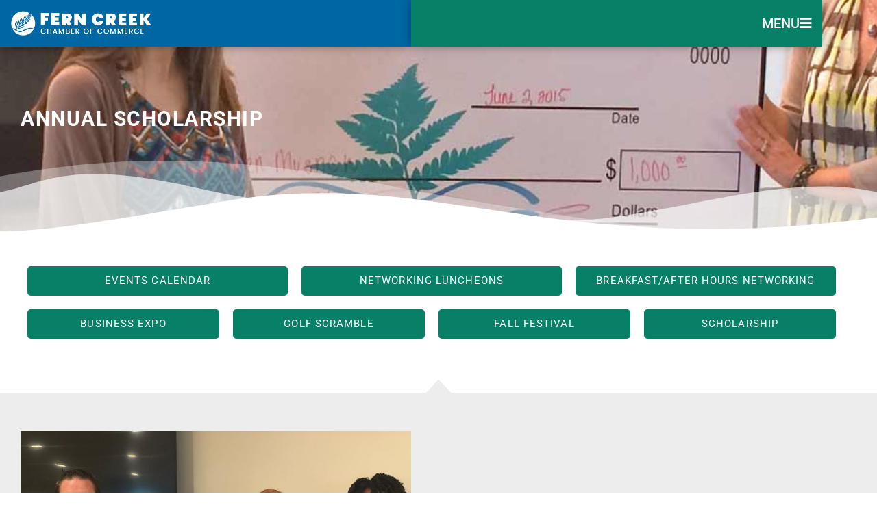

--- FILE ---
content_type: text/html
request_url: https://k3s8v4b1.forms.app/form/67b4c3d0c6c3720002ce59ec
body_size: 3860
content:
<!DOCTYPE html>
<html>

<head><script>(function(w,i,g){w[g]=w[g]||[];if(typeof w[g].push=='function')w[g].push(i)})
(window,'GTM-WPSL383','google_tags_first_party');</script><script>(function(w,d,s,l){w[l]=w[l]||[];(function(){w[l].push(arguments);})('set', 'developer_id.dYzg1YT', true);
		w[l].push({'gtm.start':new Date().getTime(),event:'gtm.js'});var f=d.getElementsByTagName(s)[0],
		j=d.createElement(s);j.async=true;j.src='/ffa7/';
		f.parentNode.insertBefore(j,f);
		})(window,document,'script','dataLayer');</script>
	<meta charset="UTF-8">
	<title>forms.app: Online Form Builder | Free Online Survey Tool | forms.app</title>
	<meta name="robots" content="noindex, nofollow" />
	<!-- BOF No Cache -->
	<meta http-equiv="Cache-Control" content="no-cache, no-store, must-revalidate" />
	<meta http-equiv="Pragma" content="no-cache" />
	<meta http-equiv="Expires" content="0" />
	<!-- EOF No Cache -->
	<!-- BOF has to be dynamic -->
	<meta name="description"
		content="forms.app is the best and free online form builder to create online web forms and online surveys. Get started with the easy and fast online form builder now. | forms.app">
	<meta property="og:type" content="website">
	<meta property="og:title" content="forms.app: Online Form Builder | Free Online Survey Tool" />
	<meta property="og:image" itemprop="image" content="https://forms.app/cdn/manifest/700x350.png?v=1">
	<meta property="og:image:secure_url" itemprop="image" content="https://forms.app/cdn/manifest/700x350.png?v=1">
	<meta property="og:image:width" content="700" />
	<meta property="og:image:height" content="350" />
	<meta property="og:image:alt" content="forms logo" />
	<meta property="og:description"
		content="forms.app is the best and free online form builder to create online web forms and online surveys. Get started with the easy and fast online form builder now." />
	<meta property="og:url" content="https://forms.app/" />
	<meta property="og:site_name" content="forms.app" />
	<meta property="og:locale" content="en_US" />
	<!-- BOF Twitter -->
	<meta name="twitter:card" content="summary_large_image">
	<meta name="twitter:site" content="@formsapp" />
	<meta name="twitter:title" content="forms.app: Online Form Builder | Free Online Survey Tool">
	<meta name="twitter:description"
		content="forms.app is the best and free online form builder to create online web forms and online surveys. Get started with the easy and fast online form builder now.">
	<meta name="twitter:image" content="https://forms.app/cdn/manifest/700x350.png?v=1" />
	<!-- EOF Twitter -->

	<!-- EOF has to be dynamic -->
	<meta name="google-site-verification" content="R7lqtEO7GwFUfDq8xYkdoyuif0AXguhVJsPif-YNilQ" />
	<meta name="viewport" content="width=device-width, initial-scale=1.0, maximum-scale=1.0, user-scalable=no">

	<!-- For setting header color of mobile browers -->
	<!-- Windows Phone -->
	<meta name="msapplication-navbutton-color" content="#7d67ff">
	<!-- Favicon & misc -->
	<link rel="apple-touch-icon" sizes="180x180" href="/cdn/icons/apple-touch-icon.png?v=1">
	<link rel="icon" type="image/png" sizes="32x32" href="/cdn/icons/favicon.ico?v=1">
	<link rel="icon" type="image/png" sizes="16x16" href="/cdn/icons/favicon-16x16.png?v=1">
	<link rel="mask-icon" href="data:image/svg+xml,%3csvg%20width='342'%20height='342'%20viewBox='0%200%20342%20342'%20fill='none'%20xmlns='http://www.w3.org/2000/svg'%3e%3cpath%20d='M281.01%20163.855L190.309%20258.721C186.542%20262.661%20180.422%20262.661%20176.656%20258.721L157.433%20238.616L183.482%20211.288L235.659%20156.715L209.532%20129.47L183.404%20102.142L202.705%2081.9543C206.472%2078.0152%20212.592%2078.0152%20216.358%2081.9543L235.659%20102.142L261.787%20129.388L281.088%20149.576C284.854%20153.515%20284.854%20159.916%20281.088%20163.855H281.01Z'%20fill='%2310112D'/%3e%3cpath%20d='M131.303%20156.715L105.175%20184.043L157.352%20238.616L138.051%20258.721C134.284%20262.661%20128.164%20262.661%20124.398%20258.721L59.8246%20191.1C56.0585%20187.161%2056.0585%20180.76%2059.8246%20176.821L150.526%2081.9543C154.292%2078.0152%20160.412%2078.0152%20164.178%2081.9543L183.401%20102.142L209.529%20129.47L157.352%20184.043L131.224%20156.715H131.303Z'%20fill='%237D67FF'/%3e%3c/svg%3e" color="#3fcbd0">
	<link rel="shortcut icon" href="/cdn/icons/favicon.ico?v=1">
	<meta name="msapplication-TileColor" content="#00aba9">
	<meta name="msapplication-config" content="/cdn/icons/browserconfig.xml?v=1">
	<link itemprop="thumbnailUrl" href="https://forms.app/cdn/manifest/700x350.png?v=1">

	<!-- Site manifest file -->
	<link rel="manifest" href="/cdn/manifest.json?v=1">

	<link rel="preconnect" href="https://fonts.forms.app/" crossorigin>
	<link rel="preconnect" href="https://www.gstatic.com/" crossorigin>
	<link rel="preconnect" href="https://fonts.forms.app/" crossorigin>
	<link rel="preconnect" href="https://connect.facebook.net/" crossorigin>
	<link rel="preconnect" href="https://www.google.com/" crossorigin>
	<link rel="preconnect" href="https://www.google-analytics.com/" crossorigin>

	<link rel="iframely" href="https://forms.app/" />
	<link rel="alternate" href="android-app://com.formsapp/https/www.forms.app" />
	<link rel="alternate" href="ios-app://1477890863/forms-app/uk?contenttype=front" />

	<style>
		html.wf-poppins-n4-loading,
		html.wf-poppins-n4-inactive {
			font-family: Arial, Helvetica, serif;
			color: #747788;
		}

	</style>


	<style>
		.ispinner {
			z-index: 1;
			height: 6px;
			width: 6px;
		}

		.ispinner .ispinner-blade:nth-child(1) {
			transform: rotate(30deg) translate(0, -150%);
			-webkit-transform: rotate(30deg) translate(0, -150%);
			animation-delay: -0.91667s;
			-webkit-animation-delay: -0.91667s;
		}

		.ispinner .ispinner-blade:nth-child(2) {
			transform: rotate(60deg) translate(0, -150%);
			-webkit-transform: rotate(60deg) translate(0, -150%);
			animation-delay: -0.83333s;
			-webkit-animation-delay: -0.83333s;
		}

		.ispinner .ispinner-blade:nth-child(3) {
			transform: rotate(90deg) translate(0, -150%);
			-webkit-transform: rotate(90deg) translate(0, -150%);
			animation-delay: -0.75s;
			-webkit-animation-delay: -0.75s;
		}

		.ispinner .ispinner-blade:nth-child(4) {
			transform: rotate(120deg) translate(0, -150%);
			-webkit-transform: rotate(120deg) translate(0, -150%);
			animation-delay: -0.66667s;
			-webkit-animation-delay: -0.66667s;
		}

		.ispinner .ispinner-blade:nth-child(5) {
			transform: rotate(150deg) translate(0, -150%);
			-webkit-transform: rotate(150deg) translate(0, -150%);
			animation-delay: -0.58333s;
			-webkit-animation-delay: -0.58333s;
		}

		.ispinner .ispinner-blade:nth-child(6) {
			transform: rotate(180deg) translate(0, -150%);
			-webkit-transform: rotate(180deg) translate(0, -150%);
			animation-delay: -0.5s;
			-webkit-animation-delay: -0.5s;
		}

		.ispinner .ispinner-blade:nth-child(7) {
			transform: rotate(210deg) translate(0, -150%);
			-webkit-transform: rotate(210deg) translate(0, -150%);
			animation-delay: -0.41667s;
			-webkit-animation-delay: -0.41667s;
		}

		.ispinner .ispinner-blade:nth-child(8) {
			transform: rotate(240deg) translate(0, -150%);
			-webkit-transform: rotate(240deg) translate(0, -150%);
			animation-delay: -0.33333s;
			-webkit-animation-delay: -0.33333s;
		}

		.ispinner .ispinner-blade:nth-child(9) {
			transform: rotate(270deg) translate(0, -150%);
			-webkit-transform: rotate(270deg) translate(0, -150%);
			animation-delay: -0.25s;
			-webkit-animation-delay: -0.25s;
		}

		.ispinner .ispinner-blade:nth-child(10) {
			transform: rotate(300deg) translate(0, -150%);
			-webkit-transform: rotate(300deg) translate(0, -150%);
			animation-delay: -0.16667s;
			-webkit-animation-delay: -0.16667s;
		}

		.ispinner .ispinner-blade:nth-child(11) {
			transform: rotate(330deg) translate(0, -150%);
			-webkit-transform: rotate(330deg) translate(0, -150%);
			animation-delay: -0.08333s;
			-webkit-animation-delay: -0.08333s;
		}

		.ispinner .ispinner-blade:nth-child(12) {
			transform: rotate(360deg) translate(0, -150%);
			-webkit-transform: rotate(360deg) translate(0, -150%);
			animation-delay: 0s;
			-webkit-animation-delay: 0s;
		}

		@keyframes iSpinnerCircle {
			0% {
				opacity: 0.85;
			}

			50% {
				opacity: 0.25;
			}

			100% {
				opacity: 0.25;
			}
		}

		@-webkit-keyframes iSpinnerCircle {
			0% {
				opacity: 0.85;
			}

			50% {
				opacity: 0.25;
			}

			100% {
				opacity: 0.25;
			}
		}

		#preloader-spinner {
			top: 0;
			left: 0;
			opacity: 1;
			width: 100%;
			height: 100%;
			display: flex;
			position: fixed;
			z-index: 999999;
			align-items: center;
			display: -webkit-flex;
			flex-direction: column;
			justify-content: center;
		}

		#preloader-spinner::before {
			top: 0;
			left: 0;
			width: 100%;
			content: '';
			height: 100%;
			position: fixed;
			background-color: #f5f5f5;
		}

	</style>
	<!-- Google Tag Manager -->
	<script>
		if (!window.gtag) {
			window.dataLayer = window.dataLayer || [];
			window.gtag = function () {
				window.dataLayer.push(arguments);
			};
		}

		window.gtag('consent', 'default', {
			'ad_storage': 'denied',
			'ad_user_data': 'denied',
			'ad_personalization': 'denied',
			'analytics_storage': 'denied',
			'functionality_storage': 'denied'
		});
	</script>
	<!-- End Google Tag Manager -->
	<!-- <script>function getBrowser(){var e,n=navigator.userAgent,r=n.match(/(opera|chrome|safari|firefox|msie|trident(?=\/))\/?\s*(\d+)/i)||[];return n.match(/SAMSUNG|Samsung|SGH-[I|N|T]|GT-[I|N]|SM-[A|N|P|T|Z]|SHV-E|SCH-[I|J|R|S]|SPH-L/i)?{name:"Samsung"}:/trident/i.test(r[1])?{name:"IE",version:(e=/\brv[ :]+(\d+)/g.exec(n)||[])[1]||""}:"Chrome"===r[1]&&null!=(e=n.match(/\bOPR\/(\d+)/))?{name:"Opera",version:e[1]}:window.navigator.userAgent.indexOf("Edge")>-1&&null!=(e=n.match(/\Edge\/(\d+)/))?{name:"Edge",version:e[1]}:(r=r[2]?[r[1],r[2]]:[navigator.appName,navigator.appVersion,"-?"],null!=(e=n.match(/version\/(\d+)/i))&&r.splice(1,1,e[1]),{name:r[0],version:+r[1]})}function getCookie(e){for(var n=e+"=",r=document.cookie.split(";"),a=0;a<r.length;a++){for(var t=r[a];" "===t.charAt(0);)t=t.substring(1);if(0===t.indexOf(n))return t.substring(n.length,t.length)}return""}var lang=getCookie("language")||(window.navigator.userLanguage||window.navigator.language).substring(0,2),browser=getBrowser(),isSupportedBrowser=!0;if("Samsung"===browser.name){var body=document.getElementsByTagName("body")[0];body.classList.add("dark-mode")}</script> -->

	<script type='text/javascript'>
		(function (d, a, e, s) {
			e = d.createElement('script');
			e.async = 1;
			e.src = a;
			s = d.getElementsByTagName('script')[0];
			s.parentNode.insertBefore(e, s);
		})(document, 'https://analytics.forms.app/static/analytics.js?v=3');

	</script>

	<script type="text/javascript" src="/cdn/newrelic.js" async></script>

	<!-- Hotjar Tracking Code for forms.app -->
	<!-- <script>
		let hostNameArr = window.location.hostname.split('.');
		if (hostNameArr[hostNameArr.length - 1] === 'app') {
			let hjid = 3422357;
			if (window.location.hostname === 'forms.app') {
				hjid = 3418101;
			}
			(function(h,o,t,j,a,r){
				h.hj=h.hj||function(){(h.hj.q=h.hj.q||[]).push(arguments)};
				h._hjSettings={hjid:hjid,hjsv:6};
				a=o.getElementsByTagName('head')[0];
				r=o.createElement('script');r.async=1;
				r.src=t+h._hjSettings.hjid+j+h._hjSettings.hjsv;
				a.appendChild(r);
			})(window,document,'https://static.hotjar.com/c/hotjar-','.js?sv=');
		}
	</script> -->

  <script type="module" crossorigin src="/app/js/index.Bcd-WkS1.js"></script>
  <link rel="modulepreload" crossorigin href="/app/js/vue.cj5u-7B0.js">
  <link rel="modulepreload" crossorigin href="/app/js/lang.B6yfvxis.js">
  <link rel="modulepreload" crossorigin href="/app/js/app.BDHCiLgG.js">
  <link rel="stylesheet" crossorigin href="/app/css/app.Dky_D1Mv.css">
</head>

<body>
	<span style="display:none" itemprop="thumbnail" itemscope itemtype="http://schema.org/ImageObject">
		<link itemprop="url" href="https://forms.app/cdn/manifest/700x350.png?v=1"></span>

	<div class="i-preloader ispinner-wrapper" id="preloader-spinner">
		<div class="ispinner">
			<div class="ispinner-blade"></div>
			<div class="ispinner-blade"></div>
			<div class="ispinner-blade"></div>
			<div class="ispinner-blade"></div>
			<div class="ispinner-blade"></div>
			<div class="ispinner-blade"></div>
			<div class="ispinner-blade"></div>
			<div class="ispinner-blade"></div>
			<div class="ispinner-blade"></div>
			<div class="ispinner-blade"></div>
			<div class="ispinner-blade"></div>
			<div class="ispinner-blade"></div>
		</div>
	</div>
	<div id="app"></div>
<script defer src="https://static.cloudflareinsights.com/beacon.min.js/vcd15cbe7772f49c399c6a5babf22c1241717689176015" integrity="sha512-ZpsOmlRQV6y907TI0dKBHq9Md29nnaEIPlkf84rnaERnq6zvWvPUqr2ft8M1aS28oN72PdrCzSjY4U6VaAw1EQ==" data-cf-beacon='{"version":"2024.11.0","token":"374ed62f2fd34967823258618bea0c08","server_timing":{"name":{"cfCacheStatus":true,"cfEdge":true,"cfExtPri":true,"cfL4":true,"cfOrigin":true,"cfSpeedBrain":true},"location_startswith":null}}' crossorigin="anonymous"></script>
</body>

</html>


--- FILE ---
content_type: text/css
request_url: https://ferncreek.org/wp-content/plugins/cm-business-directory-contact-form/views/frontend/assets/css/cmbdcf-contact-form.css?ver=6.9
body_size: 319
content:
@CHARSET "UTF-8";
.cmbdContactFormContainer { clear:both; width:100%; padding:10px; }
.cmbdContactFormContainer #cmbdcf-send-form-msg { color:green; padding:10px 0px; font-weight:bold; }
.cmbdContactFormContainer .cmdb-contact-form-field { margin-bottom: 20px; }
.cmbdContactFormContainer .cmdb-contact-form-field span.cmbd-field-label { width:100%; }
.cmbdContactFormContainer .cmdb-contact-form-field span.cmbd-field-label .cmbd-field-required { color:#cc0000; }
.cmbdContactFormContainer .cmdb-contact-form-field span.cmbd-field-description { clear:both; width:100%; float:left; }
.cmbdContactFormContainer .cmdb-contact-form-field input[type="text"] { width:100%; height:40px; }
.cmbdContactFormContainer .cmdb-contact-form-field input[type="number"] { width:100%; height:40px; }
.cmbdContactFormContainer .cmdb-contact-form-field input[type="email"] { width:100%; height:40px; }
.cmbdContactFormContainer .cmdb-contact-form-field input[type="tel"] { width:100%; height:40px; }
.cmbdContactFormContainer .cmdb-contact-form-field input[type="date"] { width:100%; height:40px; padding: 2px; border: 1px solid #bbb; color: #4e4e4e; background-color: #fff; }
.cmbdContactFormContainer .cmdb-contact-form-field textarea { width:100%; }
.cmbdContactFormContainer .cmdb-contact-form-field select { width:100%; height:40px; }
.cmbdContactFormContainer .cmdb-contact-form-field .cmbd-radio-group label { display: block; }
.cmbdContactFormContainer .cmdb-contact-form-field .cmbd-radio-group input[type='radio'] { display: inline; margin:0 10px 0 0; }
.cmbdContactFormContainer .cmdb-contact-form-field .cmbd-checkbox-group label { display: block; }
.cmbdContactFormContainer .cmdb-contact-form-field .cmbd-checkbox-group input[type='checkbox'] { display: inline; margin:0 10px 0 0; }
.cmbdContactFormContainer .cmdb-contact-form-button input[type="submit"] { cursor:pointer; padding:5px 10px; float:left; }
.cmbdContactFormContainer .cmdb-contact-form-button #cmbdcf-send-form-loader { float: left; margin-top: 5px; margin-left: 10px; }
.cmbdContactFormContainer .cmbdcf_g_recaptcha.error > div { border-bottom: 2px solid #FC5252; }

--- FILE ---
content_type: text/css
request_url: https://ferncreek.org/wp-content/uploads/elementor/css/post-56.css?ver=1767887743
body_size: 1798
content:
.elementor-56 .elementor-element.elementor-element-6976e3d .elementor-repeater-item-d167505.jet-parallax-section__layout .jet-parallax-section__image{background-size:auto;}.elementor-56 .elementor-element.elementor-element-a58bf5d > .elementor-element-populated{padding:0px 0px 0px 0px;}.elementor-widget-heading .elementor-heading-title{font-family:var( --e-global-typography-primary-font-family ), Sans-serif;font-weight:var( --e-global-typography-primary-font-weight );color:var( --e-global-color-primary );}.elementor-56 .elementor-element.elementor-element-4802ee9{text-align:start;}.elementor-56 .elementor-element.elementor-element-4802ee9 .elementor-heading-title{font-size:30px;font-weight:bold;text-transform:uppercase;letter-spacing:1.5px;color:#ffffff;}.elementor-56 .elementor-element.elementor-element-6976e3d:not(.elementor-motion-effects-element-type-background), .elementor-56 .elementor-element.elementor-element-6976e3d > .elementor-motion-effects-container > .elementor-motion-effects-layer{background-color:#0067a5;background-image:url("https://ferncreek.org/wp-content/uploads/2019/04/scholarship.jpg");background-position:center center;background-repeat:no-repeat;}.elementor-56 .elementor-element.elementor-element-6976e3d > .elementor-background-overlay{background-color:#0067a5;opacity:0.7;transition:background 0.3s, border-radius 0.3s, opacity 0.3s;}.elementor-56 .elementor-element.elementor-element-6976e3d > .elementor-container{max-width:1200px;min-height:350px;}.elementor-56 .elementor-element.elementor-element-6976e3d{transition:background 0.3s, border 0.3s, border-radius 0.3s, box-shadow 0.3s;margin-top:-62px;margin-bottom:0px;padding:0px 30px 0px 30px;}.elementor-56 .elementor-element.elementor-element-6976e3d > .elementor-shape-bottom .elementor-shape-fill{fill:#ffffff;}.elementor-56 .elementor-element.elementor-element-6976e3d > .elementor-shape-bottom svg{width:calc(190% + 1.3px);height:115px;transform:translateX(-50%) rotateY(180deg);}.elementor-56 .elementor-element.elementor-element-6976e3d > .elementor-shape-bottom{z-index:2;pointer-events:none;}.elementor-56 .elementor-element.elementor-element-b998772 > .elementor-container > .elementor-column > .elementor-widget-wrap{align-content:center;align-items:center;}.elementor-56 .elementor-element.elementor-element-b998772 .elementor-repeater-item-eb14919.jet-parallax-section__layout .jet-parallax-section__image{background-size:auto;}.elementor-56 .elementor-element.elementor-element-152bbbc > .elementor-element-populated{margin:0px 0px 0px 0px;--e-column-margin-right:0px;--e-column-margin-left:0px;padding:0px 0px 0px 0px;}.elementor-56 .elementor-element.elementor-element-32bbf13 .elementor-repeater-item-fb293fa.jet-parallax-section__layout .jet-parallax-section__image{background-size:auto;}.elementor-56 .elementor-element.elementor-element-2763600 > .elementor-element-populated{margin:0px 0px 0px 0px;--e-column-margin-right:0px;--e-column-margin-left:0px;padding:10px 10px 10px 10px;}.elementor-widget-button .elementor-button{background-color:var( --e-global-color-accent );font-family:var( --e-global-typography-accent-font-family ), Sans-serif;font-weight:var( --e-global-typography-accent-font-weight );}.elementor-56 .elementor-element.elementor-element-ab6bd37 .elementor-button{background-color:#068067;font-size:15px;font-weight:400;text-transform:uppercase;letter-spacing:1.1px;fill:#ffffff;color:#ffffff;border-style:solid;border-width:2px 2px 2px 2px;border-color:#068067;border-radius:5px 5px 5px 5px;padding:12px 12px 12px 12px;}.elementor-56 .elementor-element.elementor-element-ab6bd37 .elementor-button:hover, .elementor-56 .elementor-element.elementor-element-ab6bd37 .elementor-button:focus{background-color:rgba(0,103,165,0);color:#0067a5;border-color:#0067a5;}.elementor-56 .elementor-element.elementor-element-ab6bd37 .elementor-button:hover svg, .elementor-56 .elementor-element.elementor-element-ab6bd37 .elementor-button:focus svg{fill:#0067a5;}.elementor-56 .elementor-element.elementor-element-9f912a2 > .elementor-element-populated{margin:0px 0px 0px 0px;--e-column-margin-right:0px;--e-column-margin-left:0px;padding:10px 10px 10px 10px;}.elementor-56 .elementor-element.elementor-element-e6fe11a .elementor-button{background-color:#068067;font-size:15px;font-weight:400;text-transform:uppercase;letter-spacing:1.1px;fill:#ffffff;color:#ffffff;border-style:solid;border-width:2px 2px 2px 2px;border-color:#068067;border-radius:5px 5px 5px 5px;padding:12px 12px 12px 12px;}.elementor-56 .elementor-element.elementor-element-e6fe11a .elementor-button:hover, .elementor-56 .elementor-element.elementor-element-e6fe11a .elementor-button:focus{background-color:rgba(0,103,165,0);color:#0067a5;border-color:#0067a5;}.elementor-56 .elementor-element.elementor-element-e6fe11a .elementor-button:hover svg, .elementor-56 .elementor-element.elementor-element-e6fe11a .elementor-button:focus svg{fill:#0067a5;}.elementor-56 .elementor-element.elementor-element-ad8aaba > .elementor-element-populated{margin:0px 0px 0px 0px;--e-column-margin-right:0px;--e-column-margin-left:0px;padding:10px 10px 10px 10px;}.elementor-56 .elementor-element.elementor-element-a266f3d .elementor-button{background-color:#068067;font-size:15px;font-weight:400;text-transform:uppercase;letter-spacing:1.1px;fill:#ffffff;color:#ffffff;border-style:solid;border-width:2px 2px 2px 2px;border-color:#068067;border-radius:5px 5px 5px 5px;padding:12px 12px 12px 12px;}.elementor-56 .elementor-element.elementor-element-a266f3d .elementor-button:hover, .elementor-56 .elementor-element.elementor-element-a266f3d .elementor-button:focus{background-color:rgba(0,103,165,0);color:#0067a5;border-color:#0067a5;}.elementor-56 .elementor-element.elementor-element-a266f3d .elementor-button:hover svg, .elementor-56 .elementor-element.elementor-element-a266f3d .elementor-button:focus svg{fill:#0067a5;}.elementor-56 .elementor-element.elementor-element-3e5c286 .elementor-repeater-item-fb293fa.jet-parallax-section__layout .jet-parallax-section__image{background-size:auto;}.elementor-56 .elementor-element.elementor-element-ed0f435 .elementor-button{background-color:#068067;font-size:15px;font-weight:400;text-transform:uppercase;letter-spacing:1.1px;fill:#ffffff;color:#ffffff;border-style:solid;border-width:2px 2px 2px 2px;border-color:#068067;border-radius:5px 5px 5px 5px;padding:12px 12px 12px 12px;}.elementor-56 .elementor-element.elementor-element-ed0f435 .elementor-button:hover, .elementor-56 .elementor-element.elementor-element-ed0f435 .elementor-button:focus{background-color:rgba(0,103,165,0);color:#0067a5;border-color:#0067a5;}.elementor-56 .elementor-element.elementor-element-ed0f435 .elementor-button:hover svg, .elementor-56 .elementor-element.elementor-element-ed0f435 .elementor-button:focus svg{fill:#0067a5;}.elementor-56 .elementor-element.elementor-element-6ec9c7f > .elementor-element-populated{margin:0px 0px 0px 0px;--e-column-margin-right:0px;--e-column-margin-left:0px;padding:10px 10px 10px 10px;}.elementor-56 .elementor-element.elementor-element-67aaedc .elementor-button{background-color:#068067;font-size:15px;font-weight:400;text-transform:uppercase;letter-spacing:1.1px;fill:#ffffff;color:#ffffff;border-style:solid;border-width:2px 2px 2px 2px;border-color:#068067;border-radius:5px 5px 5px 5px;padding:12px 12px 12px 12px;}.elementor-56 .elementor-element.elementor-element-67aaedc .elementor-button:hover, .elementor-56 .elementor-element.elementor-element-67aaedc .elementor-button:focus{background-color:rgba(0,103,165,0);color:#0067a5;border-color:#0067a5;}.elementor-56 .elementor-element.elementor-element-67aaedc .elementor-button:hover svg, .elementor-56 .elementor-element.elementor-element-67aaedc .elementor-button:focus svg{fill:#0067a5;}.elementor-56 .elementor-element.elementor-element-d920d3a > .elementor-element-populated{margin:0px 0px 0px 0px;--e-column-margin-right:0px;--e-column-margin-left:0px;padding:10px 10px 10px 10px;}.elementor-56 .elementor-element.elementor-element-ba31280 .elementor-button{background-color:#068067;font-size:15px;font-weight:400;text-transform:uppercase;letter-spacing:1.1px;fill:#ffffff;color:#ffffff;border-style:solid;border-width:2px 2px 2px 2px;border-color:#068067;border-radius:5px 5px 5px 5px;padding:12px 12px 12px 12px;}.elementor-56 .elementor-element.elementor-element-ba31280 .elementor-button:hover, .elementor-56 .elementor-element.elementor-element-ba31280 .elementor-button:focus{background-color:rgba(0,103,165,0);color:#0067a5;border-color:#0067a5;}.elementor-56 .elementor-element.elementor-element-ba31280 .elementor-button:hover svg, .elementor-56 .elementor-element.elementor-element-ba31280 .elementor-button:focus svg{fill:#0067a5;}.elementor-56 .elementor-element.elementor-element-98be9e4 .elementor-button{background-color:#068067;font-size:15px;font-weight:400;text-transform:uppercase;letter-spacing:1.1px;fill:#ffffff;color:#ffffff;border-style:solid;border-width:2px 2px 2px 2px;border-color:#068067;border-radius:5px 5px 5px 5px;padding:12px 12px 12px 12px;}.elementor-56 .elementor-element.elementor-element-98be9e4 .elementor-button:hover, .elementor-56 .elementor-element.elementor-element-98be9e4 .elementor-button:focus{background-color:rgba(0,103,165,0);color:#0067a5;border-color:#0067a5;}.elementor-56 .elementor-element.elementor-element-98be9e4 .elementor-button:hover svg, .elementor-56 .elementor-element.elementor-element-98be9e4 .elementor-button:focus svg{fill:#0067a5;}.elementor-56 .elementor-element.elementor-element-b998772 > .elementor-container{max-width:1200px;}.elementor-56 .elementor-element.elementor-element-b998772{overflow:hidden;padding:30px 30px 50px 30px;}.elementor-56 .elementor-element.elementor-element-6fb4461 > .elementor-container > .elementor-column > .elementor-widget-wrap{align-content:flex-start;align-items:flex-start;}.elementor-56 .elementor-element.elementor-element-6fb4461 .elementor-repeater-item-1c88237.jet-parallax-section__layout .jet-parallax-section__image{background-size:auto;}.elementor-56 .elementor-element.elementor-element-0b6ff05 > .elementor-element-populated{margin:0px 0px 0px 0px;--e-column-margin-right:0px;--e-column-margin-left:0px;padding:0px 30px 0px 0px;}.elementor-widget-image .widget-image-caption{color:var( --e-global-color-text );font-family:var( --e-global-typography-text-font-family ), Sans-serif;font-weight:var( --e-global-typography-text-font-weight );}.elementor-widget-text-editor{font-family:var( --e-global-typography-text-font-family ), Sans-serif;font-weight:var( --e-global-typography-text-font-weight );color:var( --e-global-color-text );}.elementor-widget-text-editor.elementor-drop-cap-view-stacked .elementor-drop-cap{background-color:var( --e-global-color-primary );}.elementor-widget-text-editor.elementor-drop-cap-view-framed .elementor-drop-cap, .elementor-widget-text-editor.elementor-drop-cap-view-default .elementor-drop-cap{color:var( --e-global-color-primary );border-color:var( --e-global-color-primary );}.elementor-56 .elementor-element.elementor-element-deae782{column-gap:0px;text-align:start;font-size:17px;line-height:1.4em;letter-spacing:0.8px;color:var( --e-global-color-1cd2510c );}.elementor-bc-flex-widget .elementor-56 .elementor-element.elementor-element-547f78a.elementor-column .elementor-widget-wrap{align-items:flex-start;}.elementor-56 .elementor-element.elementor-element-547f78a.elementor-column.elementor-element[data-element_type="column"] > .elementor-widget-wrap.elementor-element-populated{align-content:flex-start;align-items:flex-start;}.elementor-56 .elementor-element.elementor-element-547f78a.elementor-column > .elementor-widget-wrap{justify-content:flex-start;}.elementor-56 .elementor-element.elementor-element-547f78a > .elementor-widget-wrap > .elementor-widget:not(.elementor-widget__width-auto):not(.elementor-widget__width-initial):not(:last-child):not(.elementor-absolute){margin-block-end:8px;}.elementor-56 .elementor-element.elementor-element-547f78a > .elementor-element-populated{margin:0px 0px 0px 0px;--e-column-margin-right:0px;--e-column-margin-left:0px;padding:0px 0px 0px 0px;}.elementor-56 .elementor-element.elementor-element-6fab140{text-align:start;}.elementor-56 .elementor-element.elementor-element-6fab140 .elementor-heading-title{font-size:30px;font-weight:bold;text-transform:none;letter-spacing:0.5px;color:#0067a5;}.elementor-56 .elementor-element.elementor-element-06c1288{column-gap:0px;text-align:start;font-size:17px;line-height:1.4em;letter-spacing:0.8px;color:#212121;}.elementor-56 .elementor-element.elementor-element-6fb4461:not(.elementor-motion-effects-element-type-background), .elementor-56 .elementor-element.elementor-element-6fb4461 > .elementor-motion-effects-container > .elementor-motion-effects-layer{background-color:#ededed;}.elementor-56 .elementor-element.elementor-element-6fb4461 > .elementor-container{max-width:1200px;min-height:0px;}.elementor-56 .elementor-element.elementor-element-6fb4461{transition:background 0.3s, border 0.3s, border-radius 0.3s, box-shadow 0.3s;padding:75px 30px 75px 30px;z-index:1;}.elementor-56 .elementor-element.elementor-element-6fb4461 > .elementor-background-overlay{transition:background 0.3s, border-radius 0.3s, opacity 0.3s;}.elementor-56 .elementor-element.elementor-element-6fb4461 > .elementor-shape-top .elementor-shape-fill{fill:#ffffff;}.elementor-56 .elementor-element.elementor-element-6fb4461 > .elementor-shape-top svg{width:calc(100% + 1.3px);height:20px;}.elementor-56 .elementor-element.elementor-element-d90bff8 .elementor-repeater-item-255cabd.jet-parallax-section__layout .jet-parallax-section__image{background-size:auto;}.elementor-56 .elementor-element.elementor-element-51cbbfc > .elementor-element-populated{margin:0px 0px 0px 0px;--e-column-margin-right:0px;--e-column-margin-left:0px;padding:0px 0px 0px 0px;}.elementor-56 .elementor-element.elementor-element-01c7f23{text-align:start;}.elementor-56 .elementor-element.elementor-element-01c7f23 .elementor-heading-title{font-size:30px;font-weight:bold;text-transform:none;letter-spacing:0.5px;color:#0067a5;}.elementor-56 .elementor-element.elementor-element-78b1893{columns:1;text-align:start;font-size:17px;line-height:1.4em;letter-spacing:0.8px;color:#212121;}.elementor-56 .elementor-element.elementor-element-63fcfe2 .elementor-button{background-color:#068067;font-size:15px;font-weight:400;text-transform:uppercase;letter-spacing:1.1px;fill:#ffffff;color:#ffffff;border-style:solid;border-width:2px 2px 2px 2px;border-color:#068067;border-radius:5px 5px 5px 5px;padding:12px 12px 12px 12px;}.elementor-56 .elementor-element.elementor-element-63fcfe2 .elementor-button:hover, .elementor-56 .elementor-element.elementor-element-63fcfe2 .elementor-button:focus{background-color:rgba(0,103,165,0);color:#068067;border-color:#068067;}.elementor-56 .elementor-element.elementor-element-63fcfe2 > .elementor-widget-container{padding:0px 0px 00px 0px;}.elementor-56 .elementor-element.elementor-element-63fcfe2 .elementor-button:hover svg, .elementor-56 .elementor-element.elementor-element-63fcfe2 .elementor-button:focus svg{fill:#068067;}.elementor-56 .elementor-element.elementor-element-7b4d991 > .elementor-widget-container{background-color:#ededed;padding:30px 30px 30px 30px;}.elementor-56 .elementor-element.elementor-element-7b4d991{columns:1;text-align:start;font-size:17px;line-height:1.4em;letter-spacing:0.8px;color:#212121;}.elementor-56 .elementor-element.elementor-element-d90bff8 > .elementor-container{max-width:1200px;}.elementor-56 .elementor-element.elementor-element-d90bff8{padding:75px 30px 75px 030px;}:root{--page-title-display:none;}@media(max-width:1024px){.elementor-56 .elementor-element.elementor-element-63fcfe2 > .elementor-widget-container{padding:0px 0px 0px 0px;}}@media(max-width:1024px) and (min-width:768px){.elementor-56 .elementor-element.elementor-element-2763600{width:50%;}.elementor-56 .elementor-element.elementor-element-9f912a2{width:50%;}.elementor-56 .elementor-element.elementor-element-ad8aaba{width:100%;}.elementor-56 .elementor-element.elementor-element-0b6ff05{width:50%;}.elementor-56 .elementor-element.elementor-element-547f78a{width:50%;}}@media(min-width:1025px){.elementor-56 .elementor-element.elementor-element-6976e3d:not(.elementor-motion-effects-element-type-background), .elementor-56 .elementor-element.elementor-element-6976e3d > .elementor-motion-effects-container > .elementor-motion-effects-layer{background-attachment:scroll;}}@media(max-width:767px){.elementor-56 .elementor-element.elementor-element-0b6ff05 > .elementor-element-populated{padding:0px 0px 20px 0px;}.elementor-56 .elementor-element.elementor-element-6fb4461 > .elementor-shape-top svg{width:calc(250% + 1.3px);height:20px;}.elementor-56 .elementor-element.elementor-element-78b1893{columns:1;}.elementor-56 .elementor-element.elementor-element-7b4d991{columns:1;}.elementor-56 .elementor-element.elementor-element-d90bff8{padding:20px 20px 20px 20px;}}

--- FILE ---
content_type: text/css
request_url: https://ferncreek.org/wp-content/uploads/elementor/css/post-60.css?ver=1767820638
body_size: 757
content:
.elementor-60 .elementor-element.elementor-element-d0162cd .elementor-repeater-item-e577d33.jet-parallax-section__layout .jet-parallax-section__image{background-size:auto;}.elementor-60 .elementor-element.elementor-element-efad57b:not(.elementor-motion-effects-element-type-background) > .elementor-widget-wrap, .elementor-60 .elementor-element.elementor-element-efad57b > .elementor-widget-wrap > .elementor-motion-effects-container > .elementor-motion-effects-layer{background-color:#0067a5;}.elementor-60 .elementor-element.elementor-element-efad57b.elementor-column > .elementor-widget-wrap{justify-content:center;}.elementor-60 .elementor-element.elementor-element-efad57b > .elementor-element-populated{box-shadow:0px 0px 15px -2px rgba(0,0,0,0.5);transition:background 0.3s, border 0.3s, border-radius 0.3s, box-shadow 0.3s;margin:0px 0px 0px 0px;--e-column-margin-right:0px;--e-column-margin-left:0px;padding:15px 15px 15px 15px;}.elementor-60 .elementor-element.elementor-element-efad57b > .elementor-element-populated > .elementor-background-overlay{transition:background 0.3s, border-radius 0.3s, opacity 0.3s;}.elementor-widget-image .widget-image-caption{color:var( --e-global-color-text );font-family:var( --e-global-typography-text-font-family ), Sans-serif;font-weight:var( --e-global-typography-text-font-weight );}.elementor-60 .elementor-element.elementor-element-089f9fb{text-align:start;}.elementor-60 .elementor-element.elementor-element-089f9fb img{width:207px;}.elementor-60 .elementor-element.elementor-element-089f9fb:hover img{opacity:0.7;}.elementor-60 .elementor-element.elementor-element-4a8d466:not(.elementor-motion-effects-element-type-background) > .elementor-widget-wrap, .elementor-60 .elementor-element.elementor-element-4a8d466 > .elementor-widget-wrap > .elementor-motion-effects-container > .elementor-motion-effects-layer{background-color:#068067;}.elementor-bc-flex-widget .elementor-60 .elementor-element.elementor-element-4a8d466.elementor-column .elementor-widget-wrap{align-items:center;}.elementor-60 .elementor-element.elementor-element-4a8d466.elementor-column.elementor-element[data-element_type="column"] > .elementor-widget-wrap.elementor-element-populated{align-content:center;align-items:center;}.elementor-60 .elementor-element.elementor-element-4a8d466.elementor-column > .elementor-widget-wrap{justify-content:center;}.elementor-60 .elementor-element.elementor-element-4a8d466 > .elementor-element-populated{box-shadow:0px 0px 15px -2px rgba(0,0,0,0.5);transition:background 0.3s, border 0.3s, border-radius 0.3s, box-shadow 0.3s;margin:0px 0px 0px 0px;--e-column-margin-right:0px;--e-column-margin-left:0px;padding:15px 15px 15px 15px;}.elementor-60 .elementor-element.elementor-element-4a8d466 > .elementor-element-populated > .elementor-background-overlay{transition:background 0.3s, border-radius 0.3s, opacity 0.3s;}.elementor-widget-button .elementor-button{background-color:var( --e-global-color-accent );font-family:var( --e-global-typography-accent-font-family ), Sans-serif;font-weight:var( --e-global-typography-accent-font-weight );}.elementor-60 .elementor-element.elementor-element-198c903 .elementor-button{background-color:rgba(6,128,103,0);font-size:20px;fill:#ffffff;color:#ffffff;border-radius:0px 0px 0px 0px;padding:0px 0px 0px 0px;}.elementor-60 .elementor-element.elementor-element-198c903 .elementor-button:hover, .elementor-60 .elementor-element.elementor-element-198c903 .elementor-button:focus{background-color:rgba(6,128,103,0);color:rgba(255,255,255,0.7);}.elementor-60 .elementor-element.elementor-element-198c903 .elementor-button-content-wrapper{flex-direction:row-reverse;}.elementor-60 .elementor-element.elementor-element-198c903 .elementor-button .elementor-button-content-wrapper{gap:7px;}.elementor-60 .elementor-element.elementor-element-198c903 .elementor-button:hover svg, .elementor-60 .elementor-element.elementor-element-198c903 .elementor-button:focus svg{fill:rgba(255,255,255,0.7);}.elementor-60 .elementor-element.elementor-element-d0162cd > .elementor-container{max-width:1200px;}.elementor-60 .elementor-element.elementor-element-d0162cd{margin-top:-7px;margin-bottom:0px;padding:0px 0px 0px 0px;z-index:100;}.elementor-theme-builder-content-area{height:400px;}.elementor-location-header:before, .elementor-location-footer:before{content:"";display:table;clear:both;}@media(max-width:1024px){.elementor-60 .elementor-element.elementor-element-d0162cd{margin-top:0px;margin-bottom:0px;padding:0px 0px 0px 0px;}}@media(max-width:1024px) and (min-width:768px){.elementor-60 .elementor-element.elementor-element-efad57b{width:50%;}.elementor-60 .elementor-element.elementor-element-4a8d466{width:50%;}}@media(max-width:767px){.elementor-60 .elementor-element.elementor-element-efad57b{width:66%;}.elementor-60 .elementor-element.elementor-element-4a8d466{width:34%;}}

--- FILE ---
content_type: text/css
request_url: https://ferncreek.org/wp-content/uploads/elementor/css/post-133.css?ver=1767820638
body_size: 2390
content:
.elementor-133 .elementor-element.elementor-element-e7166cc .elementor-repeater-item-591e74f.jet-parallax-section__layout .jet-parallax-section__image{background-size:auto;}.elementor-133 .elementor-element.elementor-element-0084092 > .elementor-element-populated{margin:0px 0px 0px 0px;--e-column-margin-right:0px;--e-column-margin-left:0px;padding:15px 15px 15px 15px;}.elementor-widget-image .widget-image-caption{color:var( --e-global-color-text );font-family:var( --e-global-typography-text-font-family ), Sans-serif;font-weight:var( --e-global-typography-text-font-weight );}.elementor-133 .elementor-element.elementor-element-bd8607c{text-align:center;}.elementor-133 .elementor-element.elementor-element-bd8607c img{width:360px;box-shadow:0px 0px 10px -4px rgba(0, 0, 0, 0.38);}.elementor-widget-slides .elementor-slide-heading{font-family:var( --e-global-typography-primary-font-family ), Sans-serif;font-weight:var( --e-global-typography-primary-font-weight );}.elementor-widget-slides .elementor-slide-description{font-family:var( --e-global-typography-secondary-font-family ), Sans-serif;font-weight:var( --e-global-typography-secondary-font-weight );}.elementor-widget-slides .elementor-slide-button{font-family:var( --e-global-typography-accent-font-family ), Sans-serif;font-weight:var( --e-global-typography-accent-font-weight );}.elementor-133 .elementor-element.elementor-element-a612f5b .elementor-repeater-item-a62b3a8 .swiper-slide-bg{background-color:#ededed;background-image:url(https://ferncreek.org/wp-content/uploads/2019/03/Savings-Book-Ad.jpg);background-size:contain;}.elementor-133 .elementor-element.elementor-element-a612f5b .swiper-slide{transition-duration:calc(5000ms*1.2);height:300px;}.elementor-133 .elementor-element.elementor-element-a612f5b .swiper-slide-contents{max-width:100%;}.elementor-133 .elementor-element.elementor-element-a612f5b .swiper-slide-inner{padding:0px 0px 0px 0px;text-align:center;}.elementor-133 .elementor-element.elementor-element-a612f5b .elementor-slide-heading{color:#7a7a7a;}.elementor-133 .elementor-element.elementor-element-e7166cc > .elementor-container{max-width:1220px;}.elementor-133 .elementor-element.elementor-element-e7166cc{margin-top:0px;margin-bottom:0px;padding:50px 0px 75px 0px;}.elementor-133 .elementor-element.elementor-element-09106ed .elementor-repeater-item-0b69a30.jet-parallax-section__layout .jet-parallax-section__image{background-size:auto;}.elementor-133 .elementor-element.elementor-element-fa27f5f > .elementor-element-populated{padding:20px 20px 20px 20px;}.elementor-133 .elementor-element.elementor-element-586fe2b{text-align:end;}.elementor-133 .elementor-element.elementor-element-586fe2b img{width:330px;}.elementor-133 .elementor-element.elementor-element-35e6684 > .elementor-widget-wrap > .elementor-widget:not(.elementor-widget__width-auto):not(.elementor-widget__width-initial):not(:last-child):not(.elementor-absolute){margin-block-end:0px;}.elementor-133 .elementor-element.elementor-element-35e6684 > .elementor-element-populated{padding:20px 20px 20px 20px;}.elementor-133 .elementor-element.elementor-element-d675c62{--spacer-size:64px;}.elementor-widget-text-editor{font-family:var( --e-global-typography-text-font-family ), Sans-serif;font-weight:var( --e-global-typography-text-font-weight );color:var( --e-global-color-text );}.elementor-widget-text-editor.elementor-drop-cap-view-stacked .elementor-drop-cap{background-color:var( --e-global-color-primary );}.elementor-widget-text-editor.elementor-drop-cap-view-framed .elementor-drop-cap, .elementor-widget-text-editor.elementor-drop-cap-view-default .elementor-drop-cap{color:var( --e-global-color-primary );border-color:var( --e-global-color-primary );}.elementor-133 .elementor-element.elementor-element-29a2fcc > .elementor-widget-container{padding:6px 6px 0px 6px;}.elementor-133 .elementor-element.elementor-element-29a2fcc{column-gap:0px;text-align:start;font-size:20px;text-transform:uppercase;line-height:0.1em;letter-spacing:1.3px;color:#ffffff;}.elementor-widget-button .elementor-button{background-color:var( --e-global-color-accent );font-family:var( --e-global-typography-accent-font-family ), Sans-serif;font-weight:var( --e-global-typography-accent-font-weight );}.elementor-133 .elementor-element.elementor-element-5d80cff .elementor-button{background-color:rgba(0,0,0,0);font-size:20px;font-weight:normal;text-transform:uppercase;font-style:normal;text-decoration:none;letter-spacing:1.5px;fill:#ffffff;color:#ffffff;border-radius:0px 0px 0px 0px;padding:6px 6px 6px 6px;}.elementor-133 .elementor-element.elementor-element-5d80cff .elementor-button:hover, .elementor-133 .elementor-element.elementor-element-5d80cff .elementor-button:focus{color:rgba(255,255,255,0.7);}.elementor-133 .elementor-element.elementor-element-5d80cff .elementor-button:hover svg, .elementor-133 .elementor-element.elementor-element-5d80cff .elementor-button:focus svg{fill:rgba(255,255,255,0.7);}.elementor-widget-jet-button .jet-button__plane-normal{background-color:var( --e-global-color-primary );}.elementor-widget-jet-button .jet-button__plane-hover{background-color:var( --e-global-color-secondary );}.elementor-widget-jet-button  .jet-button__state-normal .jet-button__label{font-family:var( --e-global-typography-primary-font-family ), Sans-serif;font-weight:var( --e-global-typography-primary-font-weight );}.elementor-widget-jet-button  .jet-button__state-hover .jet-button__label{font-family:var( --e-global-typography-primary-font-family ), Sans-serif;font-weight:var( --e-global-typography-primary-font-weight );}.elementor-133 .elementor-element.elementor-element-240b795 .jet-button__instance{background-color:rgba(0,0,0,0);margin:0px 0px 0px 0px;border-radius:0px 0px 0px 0px;}.elementor-133 .elementor-element.elementor-element-240b795 .jet-button__instance:hover{background-color:rgba(0,0,0,0);border-radius:0px 0px 0px 0px;}.elementor-133 .elementor-element.elementor-element-240b795 .jet-button__plane-normal{background-color:rgba(255,255,255,0);}.elementor-133 .elementor-element.elementor-element-240b795 .jet-button__plane-hover{background-color:rgba(255,255,255,0);border-radius:0px 0px 0px 0px;}.elementor-133 .elementor-element.elementor-element-240b795 .jet-button__container{justify-content:flex-start;}.elementor-133 .elementor-element.elementor-element-240b795 .jet-button__state-normal{padding:6px 6px 6px 6px;}.elementor-133 .elementor-element.elementor-element-240b795 .jet-button__state-hover{padding:6px 6px 6px 6px;}.elementor-133 .elementor-element.elementor-element-240b795 .jet-button__state-normal .jet-button__label{text-align:left;margin:0px 0px 0px 0px;color:#ffffff;}.elementor-133 .elementor-element.elementor-element-240b795 .jet-button__state-hover .jet-button__label{text-align:left;margin:0px 0px 0px 0px;color:rgba(255,255,255,0.7);}.elementor-133 .elementor-element.elementor-element-240b795  .jet-button__state-normal .jet-button__label{font-size:20px;font-weight:normal;text-transform:capitalize;line-height:1.2em;letter-spacing:1.1px;}.elementor-133 .elementor-element.elementor-element-240b795  .jet-button__state-hover .jet-button__label{font-size:20px;font-weight:normal;line-height:1.2em;letter-spacing:1.1px;}.elementor-133 .elementor-element.elementor-element-da8af4c .elementor-button{background-color:rgba(0,0,0,0);font-size:20px;font-weight:normal;text-transform:none;font-style:normal;text-decoration:none;letter-spacing:1.1px;fill:#ffffff;color:#ffffff;border-radius:0px 0px 0px 0px;padding:6px 6px 6px 6px;}.elementor-133 .elementor-element.elementor-element-da8af4c .elementor-button:hover, .elementor-133 .elementor-element.elementor-element-da8af4c .elementor-button:focus{color:rgba(255,255,255,0.7);}.elementor-133 .elementor-element.elementor-element-da8af4c .elementor-button:hover svg, .elementor-133 .elementor-element.elementor-element-da8af4c .elementor-button:focus svg{fill:rgba(255,255,255,0.7);}.elementor-133 .elementor-element.elementor-element-29ffd9e{--grid-template-columns:repeat(0, auto);--icon-size:17px;--grid-column-gap:9px;--grid-row-gap:0px;}.elementor-133 .elementor-element.elementor-element-29ffd9e .elementor-widget-container{text-align:left;}.elementor-133 .elementor-element.elementor-element-29ffd9e > .elementor-widget-container{padding:8px 0px 0px 6px;}.elementor-133 .elementor-element.elementor-element-29ffd9e .elementor-social-icon{background-color:#0067a5;--icon-padding:0.5em;}.elementor-133 .elementor-element.elementor-element-29ffd9e .elementor-social-icon i{color:#ffffff;}.elementor-133 .elementor-element.elementor-element-29ffd9e .elementor-social-icon svg{fill:#ffffff;}.elementor-133 .elementor-element.elementor-element-29ffd9e .elementor-social-icon:hover{background-color:rgba(255,255,255,0.7);}.elementor-133 .elementor-element.elementor-element-29ffd9e .elementor-social-icon:hover i{color:#0067a5;}.elementor-133 .elementor-element.elementor-element-29ffd9e .elementor-social-icon:hover svg{fill:#0067a5;}.elementor-133 .elementor-element.elementor-element-09106ed:not(.elementor-motion-effects-element-type-background), .elementor-133 .elementor-element.elementor-element-09106ed > .elementor-motion-effects-container > .elementor-motion-effects-layer{background-image:url("https://ferncreek.org/wp-content/uploads/2025/05/fern-creek-chamber-building-update.jpg");background-position:center center;}.elementor-133 .elementor-element.elementor-element-09106ed > .elementor-background-overlay{background-color:#212121;opacity:0.36;transition:background 0.3s, border-radius 0.3s, opacity 0.3s;}.elementor-133 .elementor-element.elementor-element-09106ed > .elementor-container{max-width:1200px;}.elementor-133 .elementor-element.elementor-element-09106ed{transition:background 0.3s, border 0.3s, border-radius 0.3s, box-shadow 0.3s;padding:120px 30px 90px 30px;}.elementor-133 .elementor-element.elementor-element-09106ed > .elementor-shape-top svg{width:calc(100% + 1.3px);height:64px;transform:translateX(-50%) rotateY(180deg);}.elementor-133 .elementor-element.elementor-element-09106ed > .elementor-shape-bottom .elementor-shape-fill{fill:#ededed;}.elementor-133 .elementor-element.elementor-element-09106ed > .elementor-shape-bottom svg{width:calc(100% + 1.3px);height:20px;}.elementor-133 .elementor-element.elementor-element-2a90ab0 .elementor-repeater-item-4aa190d.jet-parallax-section__layout .jet-parallax-section__image{background-size:auto;}.elementor-133 .elementor-element.elementor-element-14aa769 > .elementor-element-populated{margin:0px 0px 0px 0px;--e-column-margin-right:0px;--e-column-margin-left:0px;padding:0px 0px 0px 0px;}.elementor-widget-heading .elementor-heading-title{font-family:var( --e-global-typography-primary-font-family ), Sans-serif;font-weight:var( --e-global-typography-primary-font-weight );color:var( --e-global-color-primary );}.elementor-133 .elementor-element.elementor-element-cb5999b{text-align:center;}.elementor-133 .elementor-element.elementor-element-cb5999b .elementor-heading-title{font-size:17px;font-weight:normal;text-transform:none;font-style:italic;letter-spacing:0.8px;color:#7a7a7a;}.elementor-133 .elementor-element.elementor-element-2e21d29{--spacer-size:15px;}.elementor-133 .elementor-element.elementor-element-2b825d7 > .elementor-container > .elementor-column > .elementor-widget-wrap{align-content:center;align-items:center;}.elementor-133 .elementor-element.elementor-element-2b825d7 .elementor-repeater-item-8da164f.jet-parallax-section__layout .jet-parallax-section__image{background-size:auto;}.elementor-133 .elementor-element.elementor-element-c84f08d > .elementor-element-populated{margin:0px 0px 0px 0px;--e-column-margin-right:0px;--e-column-margin-left:0px;padding:0px 0px 0px 0px;}.elementor-133 .elementor-element.elementor-element-dbcbd8d > .elementor-element-populated{margin:0px 0px 0px 0px;--e-column-margin-right:0px;--e-column-margin-left:0px;padding:0px 0px 0px 0px;}.elementor-133 .elementor-element.elementor-element-e4fb631{text-align:center;}.elementor-133 .elementor-element.elementor-element-e4fb631 img{width:169px;opacity:0.5;}.elementor-133 .elementor-element.elementor-element-2dc8b05 > .elementor-element-populated{margin:0px 0px 0px 0px;--e-column-margin-right:0px;--e-column-margin-left:0px;padding:0px 0px 0px 0px;}.elementor-133 .elementor-element.elementor-element-2a90ab0:not(.elementor-motion-effects-element-type-background), .elementor-133 .elementor-element.elementor-element-2a90ab0 > .elementor-motion-effects-container > .elementor-motion-effects-layer{background-color:#ededed;}.elementor-133 .elementor-element.elementor-element-2a90ab0 > .elementor-container{max-width:1200px;}.elementor-133 .elementor-element.elementor-element-2a90ab0{transition:background 0.3s, border 0.3s, border-radius 0.3s, box-shadow 0.3s;padding:50px 30px 50px 30px;}.elementor-133 .elementor-element.elementor-element-2a90ab0 > .elementor-background-overlay{transition:background 0.3s, border-radius 0.3s, opacity 0.3s;}.elementor-133 .elementor-element.elementor-element-a3c6d5f > .elementor-container > .elementor-column > .elementor-widget-wrap{align-content:center;align-items:center;}.elementor-133 .elementor-element.elementor-element-a3c6d5f .elementor-repeater-item-4584f09.jet-parallax-section__layout .jet-parallax-section__image{background-size:auto;}.elementor-bc-flex-widget .elementor-133 .elementor-element.elementor-element-5aced21.elementor-column .elementor-widget-wrap{align-items:center;}.elementor-133 .elementor-element.elementor-element-5aced21.elementor-column.elementor-element[data-element_type="column"] > .elementor-widget-wrap.elementor-element-populated{align-content:center;align-items:center;}.elementor-133 .elementor-element.elementor-element-5aced21.elementor-column > .elementor-widget-wrap{justify-content:flex-start;}.elementor-133 .elementor-element.elementor-element-5aced21 > .elementor-element-populated{margin:0px 0px 0px 0px;--e-column-margin-right:0px;--e-column-margin-left:0px;padding:0px 0px 0px 0px;}.elementor-133 .elementor-element.elementor-element-65efeb1{width:auto;max-width:auto;text-align:start;}.elementor-133 .elementor-element.elementor-element-65efeb1 > .elementor-widget-container{margin:0px 0px -7px 0px;padding:0px 5px 0px 0px;}.elementor-133 .elementor-element.elementor-element-65efeb1 .elementor-heading-title{font-family:"Roboto", Sans-serif;font-size:13px;font-weight:600;line-height:1em;letter-spacing:0.5px;color:var( --e-global-color-text );}.elementor-133 .elementor-element.elementor-element-ad13e7d{width:auto;max-width:auto;text-align:start;font-size:12px;line-height:1em;letter-spacing:0.5px;color:#7a7a7a;}.elementor-133 .elementor-element.elementor-element-ad13e7d > .elementor-widget-container{padding:7px 0px 0px 0px;}.elementor-bc-flex-widget .elementor-133 .elementor-element.elementor-element-e83ddc7.elementor-column .elementor-widget-wrap{align-items:center;}.elementor-133 .elementor-element.elementor-element-e83ddc7.elementor-column.elementor-element[data-element_type="column"] > .elementor-widget-wrap.elementor-element-populated{align-content:center;align-items:center;}.elementor-133 .elementor-element.elementor-element-e83ddc7 > .elementor-element-populated{margin:0px 0px 0px 0px;--e-column-margin-right:0px;--e-column-margin-left:0px;padding:0px 0px 0px 0px;}.elementor-133 .elementor-element.elementor-element-3ad0876{text-align:end;}.elementor-133 .elementor-element.elementor-element-3ad0876 img{width:50px;}.elementor-133 .elementor-element.elementor-element-3ad0876:hover img{filter:brightness( 100% ) contrast( 100% ) saturate( 149% ) blur( 0px ) hue-rotate( 154deg );}.elementor-133 .elementor-element.elementor-element-a3c6d5f:not(.elementor-motion-effects-element-type-background), .elementor-133 .elementor-element.elementor-element-a3c6d5f > .elementor-motion-effects-container > .elementor-motion-effects-layer{background-color:#ffffff;}.elementor-133 .elementor-element.elementor-element-a3c6d5f > .elementor-container{min-height:36px;}.elementor-133 .elementor-element.elementor-element-a3c6d5f{transition:background 0.3s, border 0.3s, border-radius 0.3s, box-shadow 0.3s;padding:5px 15px 2px 15px;}.elementor-133 .elementor-element.elementor-element-a3c6d5f > .elementor-background-overlay{transition:background 0.3s, border-radius 0.3s, opacity 0.3s;}.elementor-theme-builder-content-area{height:400px;}.elementor-location-header:before, .elementor-location-footer:before{content:"";display:table;clear:both;}@media(max-width:1024px){.elementor-133 .elementor-element.elementor-element-240b795 .jet-button__container{justify-content:flex-start;}.elementor-133 .elementor-element.elementor-element-240b795 .jet-button__state-normal .jet-button__label{text-align:left;}.elementor-133 .elementor-element.elementor-element-240b795 .jet-button__state-hover .jet-button__label{text-align:left;}.elementor-133 .elementor-element.elementor-element-29ffd9e .elementor-widget-container{text-align:left;}}@media(max-width:767px){.elementor-133 .elementor-element.elementor-element-bd8607c img{width:71%;}.elementor-133 .elementor-element.elementor-element-d675c62{--spacer-size:10px;}.elementor-133 .elementor-element.elementor-element-09106ed > .elementor-shape-bottom svg{width:calc(250% + 1.3px);height:20px;}.elementor-133 .elementor-element.elementor-element-5aced21.elementor-column > .elementor-widget-wrap{justify-content:center;}.elementor-133 .elementor-element.elementor-element-ad13e7d{text-align:center;line-height:1.4em;}.elementor-133 .elementor-element.elementor-element-e83ddc7 > .elementor-element-populated{padding:5px 0px 5px 0px;}.elementor-133 .elementor-element.elementor-element-3ad0876{text-align:center;}}@media(min-width:768px){.elementor-133 .elementor-element.elementor-element-5aced21{width:67.227%;}.elementor-133 .elementor-element.elementor-element-e83ddc7{width:32.773%;}}@media(max-width:1024px) and (min-width:768px){.elementor-133 .elementor-element.elementor-element-5aced21{width:85%;}.elementor-133 .elementor-element.elementor-element-e83ddc7{width:15%;}}

--- FILE ---
content_type: text/css
request_url: https://ferncreek.org/wp-content/uploads/elementor/css/post-80.css?ver=1767820639
body_size: 1868
content:
.elementor-80 .elementor-element.elementor-element-4814bf8 > .elementor-container > .elementor-column > .elementor-widget-wrap{align-content:flex-start;align-items:flex-start;}.elementor-80 .elementor-element.elementor-element-4814bf8 .elementor-repeater-item-8d9dece.jet-parallax-section__layout .jet-parallax-section__image{background-size:auto;}.elementor-bc-flex-widget .elementor-80 .elementor-element.elementor-element-ffeb1c5.elementor-column .elementor-widget-wrap{align-items:flex-start;}.elementor-80 .elementor-element.elementor-element-ffeb1c5.elementor-column.elementor-element[data-element_type="column"] > .elementor-widget-wrap.elementor-element-populated{align-content:flex-start;align-items:flex-start;}.elementor-80 .elementor-element.elementor-element-ffeb1c5 > .elementor-widget-wrap > .elementor-widget:not(.elementor-widget__width-auto):not(.elementor-widget__width-initial):not(:last-child):not(.elementor-absolute){margin-block-end:3px;}.elementor-80 .elementor-element.elementor-element-ffeb1c5 > .elementor-element-populated{text-align:start;margin:0px 0px 0px 0px;--e-column-margin-right:0px;--e-column-margin-left:0px;padding:0px 55px 0px 0px;}.elementor-widget-image .widget-image-caption{color:var( --e-global-color-text );font-family:var( --e-global-typography-text-font-family ), Sans-serif;font-weight:var( --e-global-typography-text-font-weight );}.elementor-80 .elementor-element.elementor-element-cce149b > .elementor-widget-container{padding:0px 0px 025px 0px;}.elementor-80 .elementor-element.elementor-element-cce149b{text-align:start;}.elementor-80 .elementor-element.elementor-element-cce149b img{width:247px;}.elementor-widget-button .elementor-button{background-color:var( --e-global-color-accent );font-family:var( --e-global-typography-accent-font-family ), Sans-serif;font-weight:var( --e-global-typography-accent-font-weight );}.elementor-80 .elementor-element.elementor-element-266efdc .elementor-button{background-color:rgba(0,0,0,0);font-size:20px;font-weight:normal;text-transform:uppercase;font-style:normal;text-decoration:none;letter-spacing:1.5px;fill:#ffffff;color:#ffffff;border-radius:0px 0px 0px 0px;padding:6px 6px 6px 6px;}.elementor-80 .elementor-element.elementor-element-266efdc .elementor-button:hover, .elementor-80 .elementor-element.elementor-element-266efdc .elementor-button:focus{color:rgba(255,255,255,0.7);}.elementor-80 .elementor-element.elementor-element-266efdc .elementor-button:hover svg, .elementor-80 .elementor-element.elementor-element-266efdc .elementor-button:focus svg{fill:rgba(255,255,255,0.7);}.elementor-widget-heading .elementor-heading-title{font-family:var( --e-global-typography-primary-font-family ), Sans-serif;font-weight:var( --e-global-typography-primary-font-weight );color:var( --e-global-color-primary );}.elementor-80 .elementor-element.elementor-element-786054e{width:var( --container-widget-width, 77% );max-width:77%;--container-widget-width:77%;--container-widget-flex-grow:0;text-align:start;}.elementor-80 .elementor-element.elementor-element-786054e > .elementor-widget-container{padding:7px 7px 7px 7px;}.elementor-80 .elementor-element.elementor-element-786054e .elementor-heading-title{font-family:"Roboto", Sans-serif;font-size:20px;font-weight:400;line-height:24px;color:var( --e-global-color-7a1e459 );}.elementor-80 .elementor-element.elementor-element-786054e .elementor-heading-title a:hover, .elementor-80 .elementor-element.elementor-element-786054e .elementor-heading-title a:focus{color:#FFFFFF8C;}.elementor-80 .elementor-element.elementor-element-2d0fc53 .elementor-button{background-color:rgba(0,0,0,0);font-size:20px;font-weight:normal;text-transform:none;font-style:normal;text-decoration:none;letter-spacing:1.1px;fill:#ffffff;color:#ffffff;border-radius:0px 0px 0px 0px;padding:6px 6px 6px 6px;}.elementor-80 .elementor-element.elementor-element-2d0fc53 .elementor-button:hover, .elementor-80 .elementor-element.elementor-element-2d0fc53 .elementor-button:focus{color:rgba(255,255,255,0.7);}.elementor-80 .elementor-element.elementor-element-2d0fc53 .elementor-button:hover svg, .elementor-80 .elementor-element.elementor-element-2d0fc53 .elementor-button:focus svg{fill:rgba(255,255,255,0.7);}.elementor-80 .elementor-element.elementor-element-6914235{--grid-template-columns:repeat(0, auto);--icon-size:17px;--grid-column-gap:9px;--grid-row-gap:0px;}.elementor-80 .elementor-element.elementor-element-6914235 .elementor-widget-container{text-align:left;}.elementor-80 .elementor-element.elementor-element-6914235 > .elementor-widget-container{padding:8px 0px 0px 6px;}.elementor-80 .elementor-element.elementor-element-6914235 .elementor-social-icon{background-color:#ffffff;--icon-padding:0.5em;}.elementor-80 .elementor-element.elementor-element-6914235 .elementor-social-icon i{color:#068067;}.elementor-80 .elementor-element.elementor-element-6914235 .elementor-social-icon svg{fill:#068067;}.elementor-80 .elementor-element.elementor-element-6914235 .elementor-social-icon:hover{background-color:rgba(255,255,255,0.7);}.elementor-80 .elementor-element.elementor-element-6914235 .elementor-social-icon:hover i{color:#068067;}.elementor-80 .elementor-element.elementor-element-6914235 .elementor-social-icon:hover svg{fill:#068067;}.elementor-80 .elementor-element.elementor-element-2a5b033 > .elementor-widget-wrap > .elementor-widget:not(.elementor-widget__width-auto):not(.elementor-widget__width-initial):not(:last-child):not(.elementor-absolute){margin-block-end:10px;}.elementor-80 .elementor-element.elementor-element-2a5b033 > .elementor-element-populated{border-style:solid;border-width:0px 0px 0px 2px;border-color:rgba(255,255,255,0.36);margin:0px 0px 0px 0px;--e-column-margin-right:0px;--e-column-margin-left:0px;padding:15px 0px 15px 50px;}.elementor-80 .elementor-element.elementor-element-2a5b033 > .elementor-element-populated, .elementor-80 .elementor-element.elementor-element-2a5b033 > .elementor-element-populated > .elementor-background-overlay, .elementor-80 .elementor-element.elementor-element-2a5b033 > .elementor-background-slideshow{border-radius:0px 0px 0px 0px;}.elementor-80 .elementor-element.elementor-element-e631205 .elementor-button{background-color:rgba(0,0,0,0);font-size:20px;font-weight:bold;text-transform:uppercase;font-style:normal;text-decoration:none;letter-spacing:1.5px;fill:#ffffff;color:#ffffff;border-radius:0px 0px 0px 0px;padding:6px 6px 6px 6px;}.elementor-80 .elementor-element.elementor-element-e631205 .elementor-button:hover, .elementor-80 .elementor-element.elementor-element-e631205 .elementor-button:focus{color:rgba(255,255,255,0.7);}.elementor-80 .elementor-element.elementor-element-e631205 .elementor-button:hover svg, .elementor-80 .elementor-element.elementor-element-e631205 .elementor-button:focus svg{fill:rgba(255,255,255,0.7);}.elementor-80 .elementor-element.elementor-element-0b86821 .elementor-button{background-color:rgba(0,0,0,0);font-size:15px;font-weight:normal;text-transform:uppercase;font-style:normal;text-decoration:none;letter-spacing:1.5px;fill:#ffffff;color:#ffffff;border-radius:0px 0px 0px 0px;padding:0px 0px 0px 0px;}.elementor-80 .elementor-element.elementor-element-0b86821 > .elementor-widget-container{padding:0px 0px 0px 22px;}.elementor-80 .elementor-element.elementor-element-0b86821 .elementor-button:hover, .elementor-80 .elementor-element.elementor-element-0b86821 .elementor-button:focus{color:rgba(255,255,255,0.7);}.elementor-80 .elementor-element.elementor-element-0b86821 .elementor-button:hover svg, .elementor-80 .elementor-element.elementor-element-0b86821 .elementor-button:focus svg{fill:rgba(255,255,255,0.7);}.elementor-80 .elementor-element.elementor-element-8692312 .elementor-button{background-color:rgba(0,0,0,0);font-size:15px;font-weight:normal;text-transform:uppercase;font-style:normal;text-decoration:none;letter-spacing:1.5px;fill:#ffffff;color:#ffffff;border-radius:0px 0px 0px 0px;padding:0px 0px 0px 0px;}.elementor-80 .elementor-element.elementor-element-8692312 > .elementor-widget-container{padding:0px 0px 0px 22px;}.elementor-80 .elementor-element.elementor-element-8692312 .elementor-button:hover, .elementor-80 .elementor-element.elementor-element-8692312 .elementor-button:focus{color:rgba(255,255,255,0.7);}.elementor-80 .elementor-element.elementor-element-8692312 .elementor-button:hover svg, .elementor-80 .elementor-element.elementor-element-8692312 .elementor-button:focus svg{fill:rgba(255,255,255,0.7);}.elementor-80 .elementor-element.elementor-element-ee06552 .elementor-button{background-color:rgba(0,0,0,0);font-size:15px;font-weight:normal;text-transform:uppercase;font-style:normal;text-decoration:none;letter-spacing:1.5px;fill:#ffffff;color:#ffffff;border-radius:0px 0px 0px 0px;padding:0px 0px 0px 0px;}.elementor-80 .elementor-element.elementor-element-ee06552 > .elementor-widget-container{padding:0px 0px 0px 22px;}.elementor-80 .elementor-element.elementor-element-ee06552 .elementor-button:hover, .elementor-80 .elementor-element.elementor-element-ee06552 .elementor-button:focus{color:rgba(255,255,255,0.7);}.elementor-80 .elementor-element.elementor-element-ee06552 .elementor-button:hover svg, .elementor-80 .elementor-element.elementor-element-ee06552 .elementor-button:focus svg{fill:rgba(255,255,255,0.7);}.elementor-80 .elementor-element.elementor-element-0ec1d01 .elementor-button{background-color:rgba(0,0,0,0);font-size:20px;font-weight:bold;text-transform:uppercase;font-style:normal;text-decoration:none;letter-spacing:1.5px;fill:#ffffff;color:#ffffff;border-radius:0px 0px 0px 0px;padding:6px 6px 6px 6px;}.elementor-80 .elementor-element.elementor-element-0ec1d01 .elementor-button:hover, .elementor-80 .elementor-element.elementor-element-0ec1d01 .elementor-button:focus{color:rgba(255,255,255,0.7);}.elementor-80 .elementor-element.elementor-element-0ec1d01 .elementor-button:hover svg, .elementor-80 .elementor-element.elementor-element-0ec1d01 .elementor-button:focus svg{fill:rgba(255,255,255,0.7);}.elementor-80 .elementor-element.elementor-element-2656540 .elementor-button{background-color:rgba(0,0,0,0);font-size:20px;font-weight:bold;text-transform:uppercase;font-style:normal;text-decoration:none;letter-spacing:1.5px;fill:#ffffff;color:#ffffff;border-radius:0px 0px 0px 0px;padding:6px 6px 6px 6px;}.elementor-80 .elementor-element.elementor-element-2656540 .elementor-button:hover, .elementor-80 .elementor-element.elementor-element-2656540 .elementor-button:focus{color:rgba(255,255,255,0.7);}.elementor-80 .elementor-element.elementor-element-2656540 .elementor-button:hover svg, .elementor-80 .elementor-element.elementor-element-2656540 .elementor-button:focus svg{fill:rgba(255,255,255,0.7);}.elementor-80 .elementor-element.elementor-element-27ab9f3 .elementor-button{background-color:rgba(0,0,0,0);font-size:20px;font-weight:bold;text-transform:uppercase;font-style:normal;text-decoration:none;letter-spacing:1.5px;fill:#ffffff;color:#ffffff;border-radius:0px 0px 0px 0px;padding:6px 6px 6px 6px;}.elementor-80 .elementor-element.elementor-element-27ab9f3 .elementor-button:hover, .elementor-80 .elementor-element.elementor-element-27ab9f3 .elementor-button:focus{color:rgba(255,255,255,0.7);}.elementor-80 .elementor-element.elementor-element-27ab9f3 .elementor-button:hover svg, .elementor-80 .elementor-element.elementor-element-27ab9f3 .elementor-button:focus svg{fill:rgba(255,255,255,0.7);}.elementor-80 .elementor-element.elementor-element-ccbf7eb .elementor-button{background-color:rgba(0,0,0,0);font-size:20px;font-weight:bold;text-transform:uppercase;font-style:normal;text-decoration:none;letter-spacing:1.5px;fill:#ffffff;color:#ffffff;border-radius:0px 0px 0px 0px;padding:6px 6px 6px 6px;}.elementor-80 .elementor-element.elementor-element-ccbf7eb .elementor-button:hover, .elementor-80 .elementor-element.elementor-element-ccbf7eb .elementor-button:focus{color:rgba(255,255,255,0.7);}.elementor-80 .elementor-element.elementor-element-ccbf7eb .elementor-button:hover svg, .elementor-80 .elementor-element.elementor-element-ccbf7eb .elementor-button:focus svg{fill:rgba(255,255,255,0.7);}.elementor-80 .elementor-element.elementor-element-c3e1b2b .elementor-button{background-color:rgba(0,0,0,0);font-size:20px;font-weight:bold;text-transform:uppercase;font-style:normal;text-decoration:none;letter-spacing:1.5px;fill:#ffffff;color:#ffffff;border-radius:0px 0px 0px 0px;padding:6px 6px 6px 6px;}.elementor-80 .elementor-element.elementor-element-c3e1b2b .elementor-button:hover, .elementor-80 .elementor-element.elementor-element-c3e1b2b .elementor-button:focus{color:rgba(255,255,255,0.7);}.elementor-80 .elementor-element.elementor-element-c3e1b2b .elementor-button:hover svg, .elementor-80 .elementor-element.elementor-element-c3e1b2b .elementor-button:focus svg{fill:rgba(255,255,255,0.7);}.elementor-80 .elementor-element.elementor-element-a97d7b0{--spacer-size:50px;}.elementor-80 .elementor-element.elementor-element-85aeecf > .elementor-widget-wrap > .elementor-widget:not(.elementor-widget__width-auto):not(.elementor-widget__width-initial):not(:last-child):not(.elementor-absolute){margin-block-end:10px;}.elementor-80 .elementor-element.elementor-element-85aeecf > .elementor-element-populated{padding:15px 0px 0px 0px;}.elementor-80 .elementor-element.elementor-element-d143272 .elementor-button{background-color:rgba(0,0,0,0);font-size:20px;font-weight:bold;text-transform:uppercase;font-style:normal;text-decoration:none;letter-spacing:1.5px;fill:#ffffff;color:#ffffff;border-radius:0px 0px 0px 0px;padding:6px 6px 6px 6px;}.elementor-80 .elementor-element.elementor-element-d143272 .elementor-button:hover, .elementor-80 .elementor-element.elementor-element-d143272 .elementor-button:focus{color:rgba(255,255,255,0.7);}.elementor-80 .elementor-element.elementor-element-d143272 .elementor-button:hover svg, .elementor-80 .elementor-element.elementor-element-d143272 .elementor-button:focus svg{fill:rgba(255,255,255,0.7);}.elementor-80 .elementor-element.elementor-element-fa47737 .elementor-button{background-color:rgba(0,0,0,0);font-size:15px;font-weight:normal;text-transform:uppercase;font-style:normal;text-decoration:none;letter-spacing:1.5px;fill:#ffffff;color:#ffffff;border-radius:0px 0px 0px 0px;padding:0px 0px 0px 0px;}.elementor-80 .elementor-element.elementor-element-fa47737 > .elementor-widget-container{padding:0px 0px 0px 22px;}.elementor-80 .elementor-element.elementor-element-fa47737 .elementor-button:hover, .elementor-80 .elementor-element.elementor-element-fa47737 .elementor-button:focus{color:rgba(255,255,255,0.7);}.elementor-80 .elementor-element.elementor-element-fa47737 .elementor-button:hover svg, .elementor-80 .elementor-element.elementor-element-fa47737 .elementor-button:focus svg{fill:rgba(255,255,255,0.7);}.elementor-80 .elementor-element.elementor-element-bca46cc .elementor-button{background-color:rgba(0,0,0,0);font-size:15px;font-weight:normal;text-transform:uppercase;font-style:normal;text-decoration:none;letter-spacing:1.5px;fill:#ffffff;color:#ffffff;border-radius:0px 0px 0px 0px;padding:0px 0px 0px 0px;}.elementor-80 .elementor-element.elementor-element-bca46cc > .elementor-widget-container{padding:0px 0px 0px 22px;}.elementor-80 .elementor-element.elementor-element-bca46cc .elementor-button:hover, .elementor-80 .elementor-element.elementor-element-bca46cc .elementor-button:focus{color:rgba(255,255,255,0.7);}.elementor-80 .elementor-element.elementor-element-bca46cc .elementor-button:hover svg, .elementor-80 .elementor-element.elementor-element-bca46cc .elementor-button:focus svg{fill:rgba(255,255,255,0.7);}.elementor-80 .elementor-element.elementor-element-8537908 .elementor-button{background-color:rgba(0,0,0,0);font-size:15px;font-weight:normal;text-transform:uppercase;font-style:normal;text-decoration:none;letter-spacing:1.5px;fill:#ffffff;color:#ffffff;border-radius:0px 0px 0px 0px;padding:0px 0px 0px 0px;}.elementor-80 .elementor-element.elementor-element-8537908 > .elementor-widget-container{padding:0px 0px 0px 22px;}.elementor-80 .elementor-element.elementor-element-8537908 .elementor-button:hover, .elementor-80 .elementor-element.elementor-element-8537908 .elementor-button:focus{color:rgba(255,255,255,0.7);}.elementor-80 .elementor-element.elementor-element-8537908 .elementor-button:hover svg, .elementor-80 .elementor-element.elementor-element-8537908 .elementor-button:focus svg{fill:rgba(255,255,255,0.7);}.elementor-80 .elementor-element.elementor-element-f1d3fc9 .elementor-button{background-color:rgba(0,0,0,0);font-size:15px;font-weight:normal;text-transform:uppercase;font-style:normal;text-decoration:none;letter-spacing:1.5px;fill:#ffffff;color:#ffffff;border-radius:0px 0px 0px 0px;padding:0px 0px 0px 0px;}.elementor-80 .elementor-element.elementor-element-f1d3fc9 > .elementor-widget-container{padding:0px 0px 0px 22px;}.elementor-80 .elementor-element.elementor-element-f1d3fc9 .elementor-button:hover, .elementor-80 .elementor-element.elementor-element-f1d3fc9 .elementor-button:focus{color:rgba(255,255,255,0.7);}.elementor-80 .elementor-element.elementor-element-f1d3fc9 .elementor-button:hover svg, .elementor-80 .elementor-element.elementor-element-f1d3fc9 .elementor-button:focus svg{fill:rgba(255,255,255,0.7);}.elementor-80 .elementor-element.elementor-element-b81faf1 .elementor-button{background-color:rgba(0,0,0,0);font-size:15px;font-weight:normal;text-transform:uppercase;font-style:normal;text-decoration:none;letter-spacing:1.5px;fill:#ffffff;color:#ffffff;border-radius:0px 0px 0px 0px;padding:0px 0px 0px 0px;}.elementor-80 .elementor-element.elementor-element-b81faf1 > .elementor-widget-container{padding:0px 0px 0px 22px;}.elementor-80 .elementor-element.elementor-element-b81faf1 .elementor-button:hover, .elementor-80 .elementor-element.elementor-element-b81faf1 .elementor-button:focus{color:rgba(255,255,255,0.7);}.elementor-80 .elementor-element.elementor-element-b81faf1 .elementor-button:hover svg, .elementor-80 .elementor-element.elementor-element-b81faf1 .elementor-button:focus svg{fill:rgba(255,255,255,0.7);}.elementor-80 .elementor-element.elementor-element-a34e1c6 .elementor-button{background-color:rgba(0,0,0,0);font-size:15px;font-weight:normal;text-transform:uppercase;font-style:normal;text-decoration:none;letter-spacing:1.5px;fill:#ffffff;color:#ffffff;border-radius:0px 0px 0px 0px;padding:0px 0px 0px 0px;}.elementor-80 .elementor-element.elementor-element-a34e1c6 > .elementor-widget-container{padding:0px 0px 0px 22px;}.elementor-80 .elementor-element.elementor-element-a34e1c6 .elementor-button:hover, .elementor-80 .elementor-element.elementor-element-a34e1c6 .elementor-button:focus{color:rgba(255,255,255,0.7);}.elementor-80 .elementor-element.elementor-element-a34e1c6 .elementor-button:hover svg, .elementor-80 .elementor-element.elementor-element-a34e1c6 .elementor-button:focus svg{fill:rgba(255,255,255,0.7);}.elementor-80 .elementor-element.elementor-element-6a7589e .elementor-button{background-color:rgba(0,0,0,0);font-size:15px;font-weight:normal;text-transform:uppercase;font-style:normal;text-decoration:none;letter-spacing:1.5px;fill:#ffffff;color:#ffffff;border-radius:0px 0px 0px 0px;padding:0px 0px 0px 0px;}.elementor-80 .elementor-element.elementor-element-6a7589e > .elementor-widget-container{padding:0px 0px 0px 22px;}.elementor-80 .elementor-element.elementor-element-6a7589e .elementor-button:hover, .elementor-80 .elementor-element.elementor-element-6a7589e .elementor-button:focus{color:rgba(255,255,255,0.7);}.elementor-80 .elementor-element.elementor-element-6a7589e .elementor-button:hover svg, .elementor-80 .elementor-element.elementor-element-6a7589e .elementor-button:focus svg{fill:rgba(255,255,255,0.7);}.elementor-80 .elementor-element.elementor-element-a0b7fa0 .elementor-button{background-color:rgba(0,0,0,0);font-size:20px;font-weight:bold;text-transform:uppercase;font-style:normal;text-decoration:none;letter-spacing:1.5px;fill:#ffffff;color:#ffffff;border-radius:0px 0px 0px 0px;padding:6px 6px 6px 6px;}.elementor-80 .elementor-element.elementor-element-a0b7fa0 .elementor-button:hover, .elementor-80 .elementor-element.elementor-element-a0b7fa0 .elementor-button:focus{color:rgba(255,255,255,0.7);}.elementor-80 .elementor-element.elementor-element-a0b7fa0 .elementor-button:hover svg, .elementor-80 .elementor-element.elementor-element-a0b7fa0 .elementor-button:focus svg{fill:rgba(255,255,255,0.7);}.elementor-80 .elementor-element.elementor-element-4814bf8 > .elementor-container{max-width:1161px;}.elementor-80 .elementor-element.elementor-element-4814bf8{padding:100px 0px 0px 0px;}#elementor-popup-modal-80 .dialog-widget-content{animation-duration:1.2s;background-color:#068067;box-shadow:2px 8px 23px 3px rgba(0,0,0,0.2);}#elementor-popup-modal-80 .dialog-message{width:100vw;height:100vh;align-items:flex-start;}#elementor-popup-modal-80{justify-content:center;align-items:center;pointer-events:all;}#elementor-popup-modal-80 .dialog-close-button{display:flex;font-size:30px;}#elementor-popup-modal-80 .dialog-close-button i{color:#ffffff;}#elementor-popup-modal-80 .dialog-close-button svg{fill:#ffffff;}@media(max-width:1024px){.elementor-80 .elementor-element.elementor-element-ffeb1c5 > .elementor-element-populated{padding:0px 0px 30px 0px;}.elementor-80 .elementor-element.elementor-element-cce149b{text-align:start;}.elementor-80 .elementor-element.elementor-element-6914235 .elementor-widget-container{text-align:left;}.elementor-80 .elementor-element.elementor-element-2a5b033 > .elementor-element-populated{border-width:2px 0px 0px 0px;padding:15px 0px 0px 0px;}.elementor-80 .elementor-element.elementor-element-a97d7b0{--spacer-size:0px;}.elementor-80 .elementor-element.elementor-element-4814bf8{padding:50px 50px 50px 50px;}#elementor-popup-modal-80{justify-content:center;align-items:center;}}@media(max-width:1024px) and (min-width:768px){.elementor-80 .elementor-element.elementor-element-ffeb1c5{width:100%;}.elementor-80 .elementor-element.elementor-element-2a5b033{width:100%;}.elementor-80 .elementor-element.elementor-element-85aeecf{width:100%;}}@media(max-width:767px){.elementor-80 .elementor-element.elementor-element-ffeb1c5 > .elementor-element-populated, .elementor-80 .elementor-element.elementor-element-ffeb1c5 > .elementor-element-populated > .elementor-background-overlay, .elementor-80 .elementor-element.elementor-element-ffeb1c5 > .elementor-background-slideshow{border-radius:0px 0px 0px 0px;}.elementor-80 .elementor-element.elementor-element-ffeb1c5 > .elementor-element-populated{padding:0px 0px 0px 0px;}.elementor-80 .elementor-element.elementor-element-cce149b{text-align:start;}.elementor-80 .elementor-element.elementor-element-2a5b033 > .elementor-element-populated{border-width:0px 0px 0px 0px;}.elementor-80 .elementor-element.elementor-element-a97d7b0{--spacer-size:15px;}.elementor-80 .elementor-element.elementor-element-4814bf8{padding:30px 30px 50px 30px;}#elementor-popup-modal-80{justify-content:center;align-items:center;}}

--- FILE ---
content_type: text/plain
request_url: https://www.google-analytics.com/j/collect?v=1&_v=j102&a=655214873&t=pageview&_s=1&dl=https%3A%2F%2Fferncreek.org%2Fevents-calendar%2Fannual-scholarship%2F&ul=en-us%40posix&dt=Annual%20Scholarship%20%E2%80%93%20Fern%20Creek%20Community%20Center%20%26%20Chamber%20of%20Commerce&sr=1280x720&vp=1280x720&_u=IEBAAEABAAAAACAAI~&jid=1250221423&gjid=1508075112&cid=2044998545.1768644242&tid=UA-82329927-5&_gid=1378204885.1768644242&_r=1&_slc=1&z=857525752
body_size: -450
content:
2,cG-RX81H15YRJ

--- FILE ---
content_type: application/javascript
request_url: https://ferncreek.org/wp-content/plugins/cm-business-directory-contact-form/views/frontend/assets/js/cmbdcf-frontend-ajax.js?ver=1.1.2
body_size: 777
content:
jQuery(document).ready(function () {
	jQuery('#cmbdcf-send-form-msg').hide();
	jQuery('#cmbdcf-send-form-loader').hide();
    jQuery('#cmbdcf_submit_btn').on('click', function (event) {
    	$form = jQuery('#cmbdContactForm');
        $cmbdcf_recaptch_checked = true;
        if(document.getElementById("cmbdContactForm").checkValidity()) {
        	event.preventDefault();
        	//check if recaptach have
        	if($form.find('.cmbdcf_g_recaptcha').length > 0 && typeof cmbdcf_recaptch_html !== 'undefined' && cmbdcf_recaptch_html != null){
        		var $cmdcf_captcha = jQuery( '#cmbdcf_recaptch' ), recaptcha_response = grecaptcha.getResponse(cmbdcf_recaptch_html); 
        		/*recaptcha_response = grecaptcha.getResponse();*/
        		if (recaptcha_response.length === 0) {
        			$cmbdcf_recaptch_checked = false;
				    if( !$cmdcf_captcha.hasClass( "error" ) ){
				      $cmdcf_captcha.addClass( "error" );
				    }
				} else {
				    $cmdcf_captcha.removeClass( "error" );
				}
        	}

        	//your form execution code
        	if (typeof (cmbdcf_data) != 'undefined' && $cmbdcf_recaptch_checked) {
				var btnObj = jQuery(this);
				btnObj.prop("disabled", true);
				jQuery('#cmbdcf-send-form-loader').show();
				jQuery.ajax({
					url: cmbdcf_data['ajaxurl'],
					data: jQuery('form#cmbdContactForm').serialize()+'&action=send_contact_form',
					action: 'send_contact_form',
					dataType: "json",
					type: 'POST',
					success: function (response) {
						jQuery('#cmbdcf-send-form-msg').html(cmbdcf_data['successmessage']);
						jQuery('#cmbdcf-send-form-msg').show();
						jQuery('#cmbdcf-send-form-loader').hide();
						jQuery('form#cmbdContactForm')[0].reset();
						if(typeof $cmdcf_captcha !== 'undefined'){
							grecaptcha.reset(cmbdcf_recaptch_html);
						}
						btnObj.prop("disabled", false);
						return true;
					}
				});
			}
    	}
    	else console.log("invalid form");
		
		//return false;
    });

	jQuery('body').on('click', '.cmbd-checkbox-group input[type="checkbox"]', function () {
		if(jQuery(this).closest(".cmbd-checkbox-group").hasClass('required')) {
			if(jQuery(this).closest(".cmbd-checkbox-group").find('input[type="checkbox"]:checked').length > 0) {
				jQuery(this).closest(".cmbd-checkbox-group").find('input[type="checkbox"]').each(function( index ) {
					jQuery(this).removeAttr('required');
				});
			} else {
				jQuery(this).closest(".cmbd-checkbox-group").find('input[type="checkbox"]').each(function( index ) {
					jQuery(this).attr('required', 'required');
				});
			}
		}
	});

});

//recaptch callback
function cmbdcf_recaptch_callback() {
	var $cmdcf_captcha = jQuery( '#cmbdcf_recaptch' );
	if(typeof cmbdcf_recaptch_html !== 'undefined' && cmbdcf_recaptch_html != null){
		if (grecaptcha.getResponse(cmbdcf_recaptch_html).length !== 0) {
			if( $cmdcf_captcha.hasClass( "error" ) ){
	    		//remove error class
	    		$cmdcf_captcha.removeClass( "error" );
	    	}
		}
	}
	
}